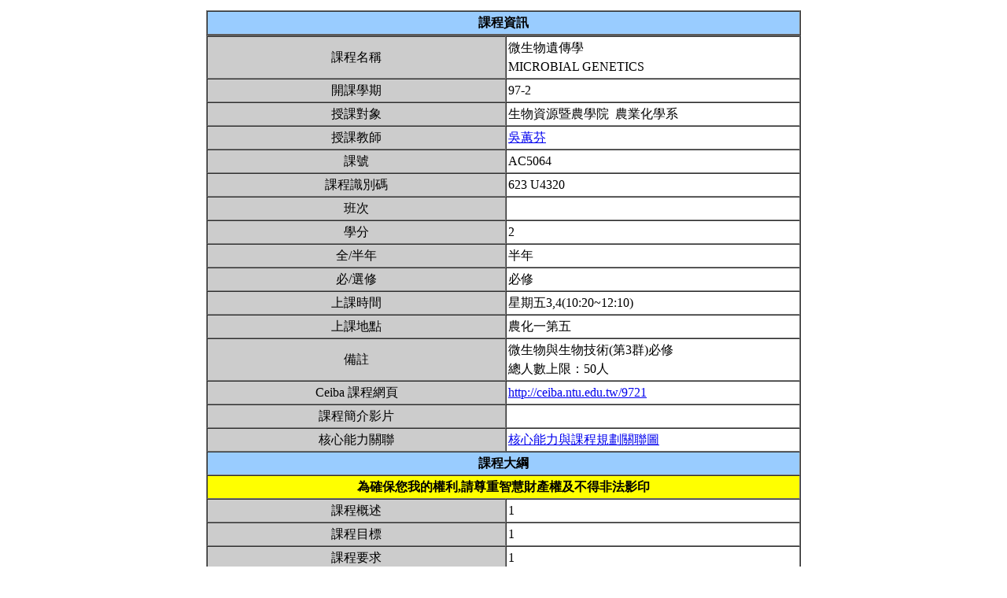

--- FILE ---
content_type: text/html; charset=UTF-8
request_url: https://nol.ntu.edu.tw/nol/coursesearch/print_table.php?course_id=623%20U4320&class=&dpt_code=6030&ser_no=14303&semester=97-2
body_size: 12285
content:
<SCRIPT LANGUAGE="JavaScript">
   function show(message1)
       {
          new1=window.open('','教室資訊','location,status,resizable=yes,width=300,height=100,left=200,top=50');
          new1.document.write (message1);
       }

   function show_close()
       {
           new1.close();
       }

    var window_schedule = '';

   function schedule_add(cid,did)
   {
     var url = 'https://nol.ntu.edu.tw/nol/coursesearch/myschedule.php';

     if (!window_schedule.closed && window_schedule.location) {
         window_schedule.location.href = url+'?add=' + cid + '&ddd=' + did;
     } else {
         window_schedule = window.open(url+'?add=' + cid + '&ddd=' + did, 'schedule', 'height=500,width=730,scrollbars=yes,resizable=yes');
     }
    if (window.focus) {
        window_schedule.focus()
    }
    return false;
   }


 </SCRIPT>
<HTML><HEAD><TITLE>課程大綱</TITLE>
<META http-equiv=Content-Type content="text/html; charset=utf-8">
<META content="MSHTML 6.00.2800.1458" name=GENERATOR></HEAD>
<!-- Google tag (gtag.js) --> <script async src="https://www.googletagmanager.com/gtag/js?id=G-8TYTSBQH3M"></script> <script> window.dataLayer
 = window.dataLayer || []; function gtag(){dataLayer.push(arguments);} gtag('js', new Date()); gtag('config', 'G-8TYTSBQH3M'); </script><style type="text/css">

<!--p, td { line-height: 1.5em;}-->

</style>


<BODY>
<TABLE cellSpacing=1 cellPadding=1 width=760 align=center border=0>
  <TBODY>
  <tr>
      <td>
                </td>
  </tr>
  <TR>
    <TD>
      <TABLE cellSpacing=0 borderColorDark=#ffffff cellPadding=2 width="100%" borderColorLight=#666666 border=1>
        <TBODY>
        <TR>
          <TD bgColor=#99ccff>
            <DIV align=center><STRONG>課程資訊</STRONG></DIV></TD></TR></TBODY></TABLE>

      <TABLE cellSpacing=0 borderColorDark=#ffffff cellPadding=2 width="100%" borderColorLight=#666666 border=1>
        <TBODY>
        <TR>
          <TD width=100 bgColor=#cccccc>
            <DIV align=center>課程名稱</DIV></TD>
          <TD>微生物遺傳學<br>MICROBIAL GENETICS&nbsp;</TD></TR>

        <TR>
          <TD bgColor=#cccccc>
            <DIV align=center>開課學期</DIV></TD>
          <TD>97-2&nbsp;</TD></TR>
        <TR>
          <TD bgColor=#cccccc>
            <DIV align=center>授課對象</DIV></TD>
          <TD>生物資源暨農學院                                &nbsp;農業化學系                                   &nbsp;</TD></TR>
        <TR>
          <TD bgColor=#cccccc>
            <DIV align=center>授課教師</DIV></TD>
          <TD><A TARGET="_new" HREF="teacher.php?op=s2&td=603058">吳蕙芬</A>&nbsp;</TD></TR>
         <TR>
          <TD bgColor=#cccccc>
            <DIV align=center>課號</DIV></TD>
          <TD>AC5064&nbsp;</TD></TR>
        <TR>
          <TD bgColor=#cccccc>
            <DIV align=center>課程識別碼</DIV></TD>
          <TD>623 U4320&nbsp;</TD></TR>

        <TR>
          <TD bgColor=#cccccc>
            <DIV align=center>班次</DIV></TD>
          <TD>&nbsp;</TD></TR>
        <TR>
          <TD bgColor=#cccccc>
            <DIV align=center>學分</DIV></TD>
          <TD>2&nbsp;</TD></TR>
        <TR>
          <TD bgColor=#cccccc>
            <DIV align=center>全/半年</DIV></TD>
          <TD>半年&nbsp;</TD></TR>
        <TR>
          <TD bgColor=#cccccc>
            <DIV align=center>必/選修</DIV></TD>
          <TD>必修&nbsp;</TD></TR>
        <TR>
          <TD bgColor=#cccccc>
            <DIV align=center>上課時間</DIV></TD>
          <TD>星期五3,4(10:20~12:10)&nbsp;</TD></TR>
        <TR>
          <TD bgColor=#cccccc>
            <DIV align=center>上課地點</DIV></TD>
          <TD>農化一第五&nbsp;</TD></TR>
        <TR>
          <TD bgColor=#cccccc>
            <DIV align=center>備註</DIV></TD>
          <TD>微生物與生物技術(第3群)必修<BR>總人數上限：50人&nbsp;</TD></TR>
        <TR>
          <TD bgColor=#cccccc>
            <DIV align=center>Ceiba 課程網頁</DIV></TD>
          <TD><a href=http://ceiba.ntu.edu.tw/9721>http://ceiba.ntu.edu.tw/9721</a>&nbsp;</TD></TR>
    
          <TR>
          <TD bgColor=#cccccc>
              <DIV align=center>課程簡介影片  </DIV></TD>
          <TD><a href=></a>&nbsp;

          </TD></TR>

         <TR>
           <TD bgColor=#cccccc>
            <DIV align=center>核心能力關聯</DIV></TD>
          <TD>
              <a href="http://coursemap.aca.ntu.edu.tw/course_map_all/relations.php?code=623D&cou_code=623 U4320&lang=zh_TW">核心能力與課程規劃關聯圖</a>          </TD></TR>
                    


        <TR>
          <TD colspan="2" bgColor=#99ccff>
            <DIV align=center><STRONG>課程大綱</STRONG></DIV>
          </TD>
        </TR>
         <TR>
          <TD colspan="2" bgColor=yellow>
            <DIV align=center><STRONG>為確保您我的權利,請尊重智慧財產權及不得非法影印</STRONG></DIV>
          </TD>
        </TR>
        <TR>
          <TD bgColor=#cccccc>
            <DIV align=center>課程概述</DIV></TD>
          <TD><p>1&nbsp;</p></TD></TR>
        <TR>
          <TD bgColor=#cccccc>
            <DIV align=center>課程目標</DIV></TD>
          <TD>1&nbsp;</TD></TR>
        <TR>
          <TD bgColor=#cccccc>
            <DIV align=center>課程要求</DIV></TD>
          <TD>1&nbsp;</TD>
        </TR>
                <TR>
            <TD bgColor=#cccccc>
                <DIV align=center>預期每週課前或/與課後學習時數</DIV></TD>
            <TD>&nbsp;</TD>
        </TR>
        <TR>
          <TD bgColor=#cccccc>
            <DIV align=center>Office Hours</DIV></TD>
          <TD>&nbsp;</TD></TR>
         <TR>
            <TD bgColor='#cccccc'>
                <DIV align='center'>指定閱讀</DIV></TD>
            <TD>&nbsp;</TD>
        </TR>
        <TR>
          <TD bgColor=#cccccc>
            <DIV align=center>參考書目</DIV></TD>
          <TD>1&nbsp;</TD></TR>

<!--Start 評量方式-->
       <TR>
          <TD bgColor=#cccccc>
            <DIV align=center>評量方式<br>(僅供參考)</DIV></TD>
          <TD>&nbsp;
                    <TABLE cellSpacing=0 borderColorDark=#ffffff cellPadding=2  width="98%" align=center borderColorLight=#666666 border=1>
              <TBODY>
              <TR bgColor=#cccccc>
                <TD width=20>
                  <DIV align=center>No.</DIV></TD>
                <TD>
                  <DIV align=center>項目</DIV></TD>
                <TD width=50>
                  <DIV align=center>百分比</DIV></TD>
                <TD>
                  <DIV align=center>說明</DIV></TD></TR>
              <TR>
                        <TD>
                  <DIV align=center>1.&nbsp;</DIV></TD>
                <TD>期中考&nbsp;</TD>
                <TD>
                  <DIV align=center>20%&nbsp;</DIV></TD>
                <TD>&nbsp;</TD></TR>
                        <TD>
                  <DIV align=center>2.&nbsp;</DIV></TD>
                <TD>期末考&nbsp;</TD>
                <TD>
                  <DIV align=center>20%&nbsp;</DIV></TD>
                <TD>&nbsp;</TD></TR>
                        <TD>
                  <DIV align=center>3.&nbsp;</DIV></TD>
                <TD>隨堂測驗&nbsp;</TD>
                <TD>
                  <DIV align=center>20%&nbsp;</DIV></TD>
                <TD>&nbsp;</TD></TR>
                        <TD>
                  <DIV align=center>4.&nbsp;</DIV></TD>
                <TD>作業&nbsp;</TD>
                <TD>
                  <DIV align=center>20%&nbsp;</DIV></TD>
                <TD>&nbsp;</TD></TR>
                        <TD>
                  <DIV align=center>5.&nbsp;</DIV></TD>
                <TD>報告&nbsp;</TD>
                <TD>
                  <DIV align=center>20%&nbsp;</DIV></TD>
                <TD>&nbsp;</TD></TR>
        </TBODY></TABLE>&nbsp;</TD></TR><!--End 評量方式-->
              
<!--Start 課程進度-->
      <TABLE cellSpacing=0 borderColorDark=#ffffff cellPadding=2 width="100%" borderColorLight=#666666 border=1>
        <TBODY>
        <TR>
          <TD bgColor=#cccccc><DIV align=center><STRONG>課程進度</STRONG></DIV></TD></TR>
        </TBODY>
      </TABLE>
      <TABLE cellSpacing=0 borderColorDark=#ffffff cellPadding=2 width="100%"
      borderColorLight=#666666 border=1>
        <TBODY>
        <TR>
          <TD width=100 bgColor=#cccccc>
            <DIV align=center>週次</DIV></TD>
          <TD width=60 bgColor=#cccccc>
            <DIV align=center>日期</DIV></TD>
          <TD bgColor=#cccccc>
            <DIV align=center>單元主題</DIV></TD></TR>
                <TR>
          <TD>
            <DIV align=center>第1週</DIV></TD>
          <TD>2/20&nbsp;</TD>
                 <TD>Introduction:<br>Microbial genetics&nbsp;</TD></TR>
                <TR>
          <TD>
            <DIV align=center>第2週</DIV></TD>
          <TD>2/27&nbsp;</TD>
                 <TD>The bacterial Chromosome: DNA structure, Replication and Segregation&nbsp;</TD></TR>
                <TR>
          <TD>
            <DIV align=center>第3週</DIV></TD>
          <TD>3/06&nbsp;</TD>
                 <TD>Bacterial Gene Expression; Transcription, Translation and Protein Folding&nbsp;</TD></TR>
                <TR>
          <TD>
            <DIV align=center>第4週</DIV></TD>
          <TD>3/13&nbsp;</TD>
                 <TD>Bacterial genetic analysis: forward and reverse mutation&nbsp;</TD></TR>
                <TR>
          <TD>
            <DIV align=center>第5週</DIV></TD>
          <TD>3/20&nbsp;</TD>
                 <TD>the first three chapters&nbsp;</TD></TR>
                <TR>
          <TD>
            <DIV align=center>第6週</DIV></TD>
          <TD>3/27&nbsp;</TD>
                 <TD>mid-term Exam (1)&nbsp;</TD></TR>
                <TR>
          <TD>
            <DIV align=center>第7週</DIV></TD>
          <TD>4/03&nbsp;</TD>
                 <TD>Spring Holiday&nbsp;</TD></TR>
                <TR>
          <TD>
            <DIV align=center>第8週</DIV></TD>
          <TD>4/10&nbsp;</TD>
                 <TD>Plasmids&nbsp;</TD></TR>
                <TR>
          <TD>
            <DIV align=center>第9週</DIV></TD>
          <TD>4/17&nbsp;</TD>
                 <TD>Conjugation&nbsp;</TD></TR>
                <TR>
          <TD>
            <DIV align=center>第10週</DIV></TD>
          <TD>4/24&nbsp;</TD>
                 <TD>Transformation&nbsp;</TD></TR>
                <TR>
          <TD>
            <DIV align=center>第11週</DIV></TD>
          <TD>5/01&nbsp;</TD>
                 <TD>The above three chapters&nbsp;</TD></TR>
                <TR>
          <TD>
            <DIV align=center>第12週</DIV></TD>
          <TD>5/08&nbsp;</TD>
                 <TD>Mid-term Exam (II)&nbsp;</TD></TR>
                <TR>
          <TD>
            <DIV align=center>第13週</DIV></TD>
          <TD>5/15&nbsp;</TD>
                 <TD>Lytic Bacteriophages: Development, Genetics and Generalized Transduction&nbsp;</TD></TR>
                <TR>
          <TD>
            <DIV align=center>第14週</DIV></TD>
          <TD>5/22&nbsp;</TD>
                 <TD>Lysogeney: The Lamda Paradigm and the Role of Lysogenic Conversion in Bacterial Pathogenesis&nbsp;</TD></TR>
                <TR>
          <TD>
            <DIV align=center>第15週</DIV></TD>
          <TD>5/29&nbsp;</TD>
                 <TD>Holiday&nbsp;</TD></TR>
                <TR>
          <TD>
            <DIV align=center>第16週</DIV></TD>
          <TD>6/05&nbsp;</TD>
                 <TD>Transoisutuib, site-specific recombination and families of Recombinases&nbsp;</TD></TR>
                <TR>
          <TD>
            <DIV align=center>第17週</DIV></TD>
          <TD>6/12&nbsp;</TD>
                 <TD>The above three chapters&nbsp;</TD></TR>
                <TR>
          <TD>
            <DIV align=center>第18週</DIV></TD>
          <TD>6/19&nbsp;</TD>
                 <TD>final Exam&nbsp;</TD></TR>
                </TBODY></TABLE></TD></TR></TBODY></TABLE>
<!--End 課程進度-->


</BODY>
</HTML>
